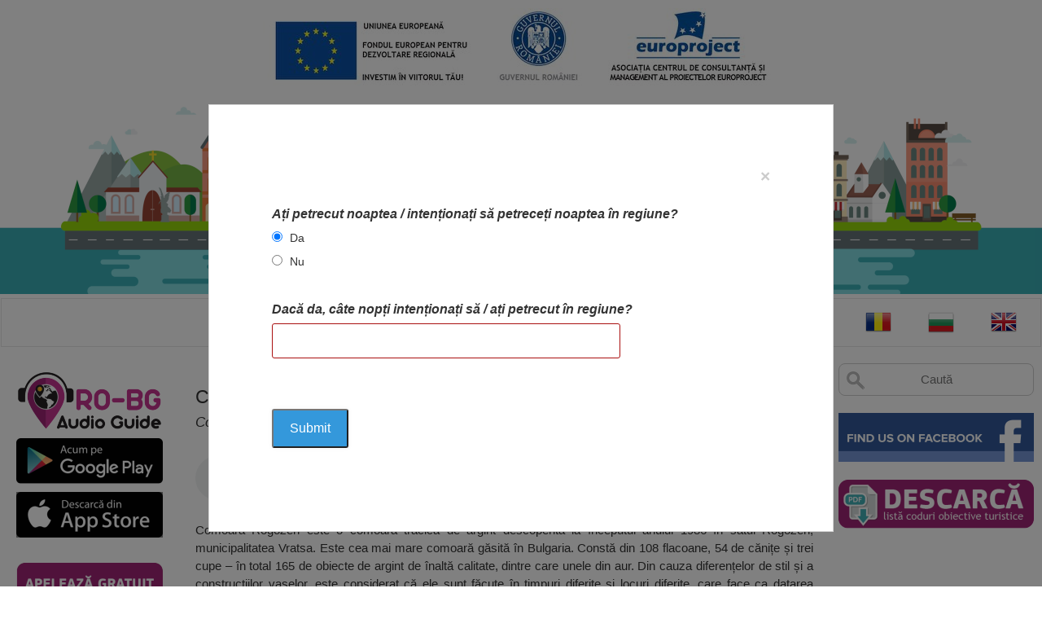

--- FILE ---
content_type: text/html; charset=UTF-8
request_url: https://audiotravelguide.ro/comoara-rogozen-vrata/
body_size: 11298
content:
<!DOCTYPE html><html
lang="ro-RO" xml:lang="ro-RO" prefix="og: http://ogp.me/ns#" xmlns="http://www.w3.org/1999/xhtml"><head><link
rel="stylesheet" type="text/css" href="https://audiotravelguide.ro/wp-content/cache/minify/3a5e7.css" media="all" /><meta
http-equiv="content-type" content="text/html; charset=UTF-8"><meta
http-equiv="X-UA-Compatible" content="IE=edge"><meta
name="viewport" content="width=device-width, initial-scale=1.0"><meta
name="keywords" content="travel, Audio Travel Guide, AudioTravelGuide, TravelGuide, travel2, CBC" /><meta
name="msvalidate.01" content="9588C6E0A22DC14163EDA296EE02F98B" /><link
rel="profile" href="https://gmpg.org/xfn/11" /><link
rel="pingback" href="https://audiotravelguide.ro/xmlrpc.php" /><title>Comoara Rogozen, Vrața &raquo; Ghid Turistic Audio</title><link
rel="canonical" href="https://audiotravelguide.ro/comoara-rogozen-vrata/" /><meta
property="og:locale" content="ro_RO" /><meta
property="og:locale:alternate" content="bg_BG" /><meta
property="og:locale:alternate" content="en_US" /><meta
property="og:type" content="article" /><meta
property="og:title" content="Comoara Rogozen, Vrața &raquo; Ghid Turistic Audio" /><meta
property="og:description" content="Comoara Rogozen este o comoară tracică de argint descoperită la începutul anului 1986 în satul Rogozen, municipalitatea Vratsa. Este cea mai mare comoară găsită în Bulgaria. Constă din 108 flacoane, 54 de cănițe și trei cupe – în total 165 de obiecte de argint de înaltă calitate, dintre care unele din aur. Din cauza diferențelor &hellip;" /><meta
property="og:url" content="https://audiotravelguide.ro/comoara-rogozen-vrata/" /><meta
property="og:site_name" content="Ghid Turistic Audio" /><meta
property="article:publisher" content="https://www.facebook.com/audiotravelguide" /><meta
property="article:section" content="Vrața" /><meta
property="article:published_time" content="2017-07-01T10:05:08+02:00" /><meta
property="og:image" content="https://audiotravelguide.ro/wp-content/uploads/2716_feat.jpg" /><meta
property="og:image:secure_url" content="https://audiotravelguide.ro/wp-content/uploads/2716_feat.jpg" /><meta
property="og:image:width" content="284" /><meta
property="og:image:height" content="210" /><meta
name="twitter:card" content="summary_large_image" /><meta
name="twitter:description" content="Comoara Rogozen este o comoară tracică de argint descoperită la începutul anului 1986 în satul Rogozen, municipalitatea Vratsa. Este cea mai mare comoară găsită în Bulgaria. Constă din 108 flacoane, 54 de cănițe și trei cupe – în total 165 de obiecte de argint de înaltă calitate, dintre care unele din aur. Din cauza diferențelor [&hellip;]" /><meta
name="twitter:title" content="Comoara Rogozen, Vrața &raquo; Ghid Turistic Audio" /><meta
name="twitter:image" content="https://audiotravelguide.ro/wp-content/uploads/2716_feat.jpg" /> <script type='application/ld+json'>{"@context":"http:\/\/schema.org","@type":"WebSite","@id":"#website","url":"https:\/\/audiotravelguide.ro\/","name":"Audio Travel Guide - Ghid Turistic Audio \u00bb audiotravelguide.ro","potentialAction":{"@type":"SearchAction","target":"https:\/\/audiotravelguide.ro\/?s={search_term_string}","query-input":"required name=search_term_string"}}</script> <script type='application/ld+json'>{"@context":"http:\/\/schema.org","@type":"Organization","url":"https:\/\/audiotravelguide.ro\/comoara-rogozen-vrata\/","sameAs":["https:\/\/www.facebook.com\/audiotravelguide"],"@id":"#organization","name":"Audio Travel Guide - Ghid Turistic Audio \u00bb audiotravelguide.ro","logo":"https:\/\/audiotravelguide.ro\/wp-content\/uploads\/sigla_square.png"}</script> <link
rel='dns-prefetch' href='//s.w.org' /><link
rel='https://api.w.org/' href='https://audiotravelguide.ro/wp-json/' /><link
rel="EditURI" type="application/rsd+xml" title="RSD" href="https://audiotravelguide.ro/xmlrpc.php?rsd" /><link
rel="wlwmanifest" type="application/wlwmanifest+xml" href="https://audiotravelguide.ro/wp-includes/wlwmanifest.xml" /><meta
name="generator" content="WordPress 4.7.29" /><link
rel='shortlink' href='https://audiotravelguide.ro/?p=5552' /><link
rel="alternate" type="application/json+oembed" href="https://audiotravelguide.ro/wp-json/oembed/1.0/embed?url=https%3A%2F%2Faudiotravelguide.ro%2Fcomoara-rogozen-vrata%2F" /><link
rel="alternate" type="text/xml+oembed" href="https://audiotravelguide.ro/wp-json/oembed/1.0/embed?url=https%3A%2F%2Faudiotravelguide.ro%2Fcomoara-rogozen-vrata%2F&#038;format=xml" /><meta
property="og:title" content="Comoara Rogozen, Vrața"/><meta
property="og:site_name" content="Ghid Turistic Audio"/><meta
property="og:image" content="https://audiotravelguide.ro/wp-content/uploads/2716_feat.jpg"/> <script type="application/ld+json">{"@context":"http:\/\/schema.org\/","@type":"BlogPosting","mainEntityOfPage":{"@type":"WebPage","@id":"https:\/\/audiotravelguide.ro\/comoara-rogozen-vrata\/"},"url":"https:\/\/audiotravelguide.ro\/comoara-rogozen-vrata\/","headline":"Comoara Rogozen, Vrața","datePublished":"2017-07-01T10:05:08+00:00","dateModified":"2017-07-01T10:05:08+00:00","publisher":{"@type":"Organization","@id":"https:\/\/audiotravelguide.ro\/#organization","name":"Audio Travel Guide","logo":{"@type":"ImageObject","url":"","width":600,"height":60}},"image":{"@type":"ImageObject","url":"https:\/\/audiotravelguide.ro\/wp-content\/uploads\/2716_feat.jpg","width":696,"height":210},"articleSection":"Vrața","description":"Comoara Rogozen este o comoară tracică de argint descoperită la începutul anului 1986 în satul Rogozen, municipalitatea Vratsa. Este cea mai mare comoară găsită în Bulgaria. Constă din 108 flacoane, 54 de cănițe și trei cupe – în total 165 de obiecte de argint de înaltă calitate, dintre care","author":{"@type":"Person","name":"admin","url":"https:\/\/audiotravelguide.ro\/author\/admin\/"}}</script> <link
rel="alternate" href="https://audiotravelguide.ro/comoara-rogozen-vrata/" hreflang="ro" /><link
rel="alternate" href="https://audiotravelguide.ro/bg/%d1%80%d0%be%d0%b3%d0%be%d0%b7%d0%b5%d0%bd%d1%81%d0%ba%d0%be%d1%82%d0%be-%d1%81%d1%8a%d0%ba%d1%80%d0%be%d0%b2%d0%b8%d1%89%d0%b5-%d0%b2%d1%80%d0%b0%d1%86%d0%b0/" hreflang="bg" /><link
rel="alternate" href="https://audiotravelguide.ro/en/the-rogozen-treasure-vratsa/" hreflang="en" /> <script type="application/ld+json">{"@context":"http://schema.org","@type":"BreadcrumbList","itemListElement":[{"@type":"ListItem","position":1,"item":{"@id":"https://audiotravelguide.ro","name":"Home"}},{"@type":"ListItem","position":2,"item":{"@id":"https://audiotravelguide.ro/comoara-rogozen-vrata/","name":"Comoara Rogozen, Vra\u021ba","image":"https://audiotravelguide.ro/wp-content/uploads/2716_feat.jpg"}}]}</script> <style>h2{font-size:22.5px}</style> <script type="text/javascript" src="https://audiotravelguide.ro/wp-content/cache/minify/1b2de.js"></script> </head><body
style="padding:10px 0px;" onresize="resizeMap()" onload="resizeMap()"><div
id="rrside"></div><div
style="text-align:center;display:none;background-color:#DDDDDD;color:#000000;font-size:14px">Serviciul AudioTravelGuide poate fi accesat GRATUIT, fara suprataxa, de pe orice telefon sunand la +40. Costul este cel al unui apel normal catre o retea fixa!</div><div
style="text-align:center;padding-bottom:10px;" class="sigtop">
<img
style="height:95px;" src="https://audiotravelguide.ro/wp-content/themes/lingulo/hsig_ro.jpg" alt="Sig Top"></div><div><div
style="text-align:center;position:relative;">
<a
href="https://audiotravelguide.ro/">
<img
style="width:100%;" class="banner_big" src="https://audiotravelguide.ro/wp-content/themes/lingulo/banner_med_ro.png" alt="Banner">
<img
style="width:100%;" class="banner_wide" src="https://audiotravelguide.ro/wp-content/themes/lingulo/banner_med_ro.png" alt="Banner">
</a></div></div>
<nav
class="mainmenu"><ul
id="css3menu4" class="css3menu4 mmenu"><li
class="menu-item menu-item-type-post_type menu-item-object-page menu-item-home menu-item-128 topmenu"><a
href="https://audiotravelguide.ro/">Acasa</a></li><li
class="menu-item menu-item-type-post_type menu-item-object-page menu-item-366 topmenu"><a
href="https://audiotravelguide.ro/harta-obiectivelor/">Harta Obiectivelor</a></li><li
class="menu-item menu-item-type-taxonomy menu-item-object-category current-post-ancestor menu-item-has-children menu-item-76 bold toproot topmenu"><a
href="https://audiotravelguide.ro/obiective/">Obiective</a><div
class="submenu" style="min-width:180px;"><div
class="column" style="width:100%"><ul><li
class="menu-item menu-item-type-custom menu-item-object-custom menu-item-has-children menu-item-372 bold subroot"><a>România</a><div
class="submenu" style="min-width:180px;"><div
class="column" style="width:100%"><ul><li
class="menu-item menu-item-type-taxonomy menu-item-object-category menu-item-278"><a
href="https://audiotravelguide.ro/obiective/mehedinti/">Mehedinți</a></li><li
class="menu-item menu-item-type-taxonomy menu-item-object-category menu-item-276"><a
href="https://audiotravelguide.ro/obiective/dolj/">Dolj</a></li><li
class="menu-item menu-item-type-taxonomy menu-item-object-category menu-item-280"><a
href="https://audiotravelguide.ro/obiective/olt/">Olt</a></li><li
class="menu-item menu-item-type-taxonomy menu-item-object-category menu-item-285"><a
href="https://audiotravelguide.ro/obiective/teleorman/">Teleorman</a></li><li
class="menu-item menu-item-type-taxonomy menu-item-object-category menu-item-277"><a
href="https://audiotravelguide.ro/obiective/giurgiu/">Giurgiu</a></li><li
class="menu-item menu-item-type-taxonomy menu-item-object-category menu-item-273"><a
href="https://audiotravelguide.ro/obiective/calarasi/">Călărași</a></li><li
class="menu-item menu-item-type-taxonomy menu-item-object-category menu-item-274"><a
href="https://audiotravelguide.ro/obiective/constanta/">Constanța</a></li></ul></div></div></li><li
class="menu-item menu-item-type-custom menu-item-object-custom menu-item-has-children menu-item-373 bold subroot"><a>Bulgaria</a><div
class="submenu" style="min-width:180px;"><div
class="column" style="width:100%"><ul><li
class="menu-item menu-item-type-taxonomy menu-item-object-category menu-item-287"><a
href="https://audiotravelguide.ro/obiective/vidin/">Vidin</a></li><li
class="menu-item menu-item-type-taxonomy menu-item-object-category menu-item-279"><a
href="https://audiotravelguide.ro/obiective/montana/">Montana</a></li><li
class="menu-item menu-item-type-taxonomy menu-item-object-category current-post-ancestor current-menu-parent current-custom-parent menu-item-288"><a
href="https://audiotravelguide.ro/obiective/vrata/">Vrața</a></li><li
class="menu-item menu-item-type-taxonomy menu-item-object-category menu-item-281"><a
href="https://audiotravelguide.ro/obiective/plevna/">Plevna</a></li><li
class="menu-item menu-item-type-taxonomy menu-item-object-category menu-item-286"><a
href="https://audiotravelguide.ro/obiective/veliko-tarnovo/">Veliko Tărnovo</a></li><li
class="menu-item menu-item-type-taxonomy menu-item-object-category menu-item-283"><a
href="https://audiotravelguide.ro/obiective/ruse/">Ruse</a></li><li
class="menu-item menu-item-type-taxonomy menu-item-object-category menu-item-284"><a
href="https://audiotravelguide.ro/obiective/silistra/">Silistra</a></li><li
class="menu-item menu-item-type-taxonomy menu-item-object-category menu-item-275"><a
href="https://audiotravelguide.ro/obiective/dobrici/">Dobrici</a></li></ul></div></div></li></ul></div></div></li><li
class="menu-item menu-item-type-taxonomy menu-item-object-category menu-item-6786 topmenu"><a
href="https://audiotravelguide.ro/blog/">Blog</a></li><li
class="menu-item menu-item-type-post_type menu-item-object-page menu-item-270 topmenu"><a
href="https://audiotravelguide.ro/contact/">Contact</a></li></ul><div
class="" style="display:inline-block;float:right;"><ul
id="css3menu4_2" class="css3menu4 lmenu"><li
class="lang-item lang-item-11 lang-item-ro lang-item-first current-lang ">
<a
lang="ro-RO" hreflang="ro-RO" href="https://audiotravelguide.ro/comoara-rogozen-vrata/">
<img
src="https://audiotravelguide.ro/wp-content/themes/lingulo/ro-RO.png" width="32" title="Română (ro-RO)" alt="Română">
</a></li><li
class="lang-item lang-item-16 lang-item-bg ">
<a
lang="bg-BG" hreflang="bg-BG" href="https://audiotravelguide.ro/bg/%d1%80%d0%be%d0%b3%d0%be%d0%b7%d0%b5%d0%bd%d1%81%d0%ba%d0%be%d1%82%d0%be-%d1%81%d1%8a%d0%ba%d1%80%d0%be%d0%b2%d0%b8%d1%89%d0%b5-%d0%b2%d1%80%d0%b0%d1%86%d0%b0/">
<img
src="https://audiotravelguide.ro/wp-content/themes/lingulo/bg-BG.png" width="32" title="български (bg-BG)" alt="български">
</a></li><li
class="lang-item lang-item-20 lang-item-en ">
<a
lang="en-US" hreflang="en-US" href="https://audiotravelguide.ro/en/the-rogozen-treasure-vratsa/">
<img
src="https://audiotravelguide.ro/wp-content/themes/lingulo/en-US.png" width="32" title="English (en-US)" alt="English">
</a></li></ul></div>
</nav><div
class="w3-row" >
<button
onclick="$('#lside').toggleClass('leftowr')" class="lbutton">Show/Hide Left Side</button>
<button
onclick="$('#rside').toggleClass('rightowr')" class="rbutton">Show/Hide Right Side</button><div
class="leftside" id="lside" style="/*max-width: 200px;*/padding-bottom:20px;"><div
class="textwidget">
<a
href="http://audiotravelguide.eu/europroject-ro.html" target="_blank"><img
width="180" style="margin-bottom:10px;" src="https://audiotravelguide.ro/wp-content/themes/lingulo/RO_BG_AudioGuideApp.png" alt="ROBG Audio Travel Guide App"></a><br>
<a
href="https://play.google.com/store/apps/details?id=com.guide.travel.audio.audiotravelguide" target="_blank"><img
width="180" style="margin-bottom:10px;" src="https://audiotravelguide.ro/wp-content/themes/lingulo/googleplay_ro.png" alt="Google Play Store"></a><br>
<a
href="https://itunes.apple.com/WebObjects/MZStore.woa/wa/viewSoftware?id=1255225894&mt=8" target="_blank"><img
width="180" style="margin-bottom:10px;" src="https://audiotravelguide.ro/wp-content/themes/lingulo/appstore_ro.png" alt="App Store"></a><br>
<br>
<a
href="tel:19000"><img
onclick="/*this.src=this.src.replace('tarif.png', 'tarif2_.png').replace('tarif2_1.png', 'tarif.png').replace('tarif2.png', 'tarif2_1.png').replace('tarif2_.png', 'tarif2.png');/**/" width="180" src="https://audiotravelguide.ro/wp-content/themes/lingulo/19000_ro.png" alt="19000"></a><br><br> <script>function fqtog(x){fqels=document.getElementsByClassName('faq');fqels[x].style.display=fqels[x].style.display=='none'?'inline':'none';}</script> <p><a
href="javascript:fqtog(0);"><img
width="180" height="50" src="https://audiotravelguide.ro/wp-content/themes/lingulo/info_ro.png" alt="INFO"></a><br>
<span
class="faq" style="display:none;">
Serviciul <strong>Audio Travel Guide</strong> este disponibil <strong>GRATUIT</strong> printr-un simplu apel la numărul de telefon 19000 sau +35 982 518860:<br> 1. Apelați 19000.<br> 2. Tastați codul obiectivului.<br> 3. Ascultați audioghidul.<br>   AudioTravelGuide vă pune la dispoziție descrierea a peste 1500 de obiective turistice din România şi din Bulgaria.<br>   AudioTravelGuide este disponibil 24 de ore din 24, fără a fi necesar să vă aflați în locația al cărei ghid doriți să îl ascultați.<br>					</span></p><div
class="widget-pad" style="float:left;"><h3 class="widget-title">OBIECTIVE PE JUDETE</h3><div
class="cat_menu"><ul
id="menu-obiective-pe-judete" class="menu" style="font-size:12px;list-style-type: none;"><li
class="cat-item cat-item-74"><a
href="https://audiotravelguide.ro/obiective/mehedinti/" >Mehedinți</a> (98)</li><li
class="cat-item cat-item-76"><a
href="https://audiotravelguide.ro/obiective/dolj/" >Dolj</a> (129)</li><li
class="cat-item cat-item-78"><a
href="https://audiotravelguide.ro/obiective/olt/" >Olt</a> (153)</li><li
class="cat-item cat-item-80"><a
href="https://audiotravelguide.ro/obiective/teleorman/" >Teleorman</a> (55)</li><li
class="cat-item cat-item-82"><a
href="https://audiotravelguide.ro/obiective/giurgiu/" >Giurgiu</a> (67)</li><li
class="cat-item cat-item-84"><a
href="https://audiotravelguide.ro/obiective/calarasi/" >Călărași</a> (48)</li><li
class="cat-item cat-item-86"><a
href="https://audiotravelguide.ro/obiective/constanta/" >Constanța</a> (170)</li><li
class="cat-item cat-item-90"><a
href="https://audiotravelguide.ro/obiective/vidin/" >Vidin</a> (104)</li><li
class="cat-item cat-item-92"><a
href="https://audiotravelguide.ro/obiective/montana/" >Montana</a> (108)</li><li
class="cat-item cat-item-94"><a
href="https://audiotravelguide.ro/obiective/vrata/" >Vrața</a> (101)</li><li
class="cat-item cat-item-96"><a
href="https://audiotravelguide.ro/obiective/plevna/" >Plevna</a> (87)</li><li
class="cat-item cat-item-98"><a
href="https://audiotravelguide.ro/obiective/veliko-tarnovo/" >Veliko Tărnovo</a> (116)</li><li
class="cat-item cat-item-100"><a
href="https://audiotravelguide.ro/obiective/ruse/" >Ruse</a> (102)</li><li
class="cat-item cat-item-104"><a
href="https://audiotravelguide.ro/obiective/silistra/" >Silistra</a> (81)</li><li
class="cat-item cat-item-106"><a
href="https://audiotravelguide.ro/obiective/dobrici/" >Dobrici</a> (96)</li></ul></div></div></div></div><div
class="centerside" id="cside" style="/*min-width:500px;*//*width:60%;*//*padding-left:0px;*/">
<section
id="text_columns"><div
style="clear:both;"></div><div
class="w3-container" style="/*font: 15.4px Georgia, 'Times New Roman', Times, serif;*/"><div
style="clear:both;margin-bottom:20px;"></div>
<span
class="w3-right w3-opacity"><small> </small></span><div
style="clear:both;"></div>										<a
style="font-weight:bold;/*text-transform:uppercase;*/" href="https://audiotravelguide.ro/comoara-rogozen-vrata/" rel="bookmark" title="Permanent Link to Comoara Rogozen, Vrața"><h2>Comoara Rogozen, Vrața<span
style="display:block;font-style:italic; font-weight: normal; font-size: 17px; padding-top: 10px;">Cod 2716</span></h2>
</a><br><div
style="text-align:justify;"> <script>$(".cat-item-94").addClass("current-cat");</script> <audio
controls preload="none" style="width:100%;">
<source
src="https://ccmp.zapto.org/audio/ro/2716.wav" type="audio/wav">
Your browser does not support the audio tag.
</audio><div
class="thecontent"><div
class="fcbkbttn_buttons_block" id="fcbkbttn_right"><div
class="fcbkbttn_like "><div
class="fb-like fb-like-button_count" data-href="https://audiotravelguide.ro/comoara-rogozen-vrata/" data-colorscheme="light" data-layout="button_count" data-action="like"  data-size="small"></div></div><div
class="fb-share-button  " data-href="https://audiotravelguide.ro/comoara-rogozen-vrata/" data-type="button" data-size="small"></div></div><p>Comoara Rogozen este o comoară tracică de argint descoperită la începutul anului 1986 în satul Rogozen, municipalitatea Vratsa. Este cea mai mare comoară găsită în Bulgaria. Constă din 108 flacoane, 54 de cănițe și trei cupe – în total 165 de obiecte de argint de înaltă calitate, dintre care unele din aur. Din cauza diferențelor de stil și a construcțiilor vaselor, este considerat că ele sunt făcute în timpuri diferite și locuri diferite, care face ca datarea comorii să fie destul de vastă: de la sfârșitul secolului 6 până la mijlocul secolului 4 î.c.<br
/>
Satul Rogozen este situat la 43 de kilometri nord de Vratsa în mijlocul câmpiei Dunării între râurile Ogosta și Iskar. Comoara a fost găsită în centrul satului pe lot vacant, utilizat de mai mulți ani ca o grădină de legume.<br
/>
Descoperirea a fost accidentală. În 1985, Ivan Dimitrov, în timp ce săpa șanțul pentru instalații sanitare cu minitractorul său, a găsit într-o groapă un morman frumos de argint îngropat doar la 50 cm adâncime. În această grămadă se constată că există 42 de carafe, 22 flacoane și o cupă, care au fost transmise colaboratorilor muzeului din orașul Vrața.<br
/>
Studiul site-ului a convins arheologii că comoara a fost îngropată în circumstanțe extraordinare și a fost, probabil, împărțită în mai multe grupuri. După o altă căutare s-a deschis o a doua groapă unde s-au găsit 100 de vase de argint îngropate la 40 cm adâncime. Am avut 86 de flacoane, 12 ulcioare și două pahare. Astfel încât numărul total de obiecte din Rogozen a ajuns la 165 de vase de argint de 54 de ulcioare, 3 cești și 108 flacoane.<br
/>
Se poate presupune că aceste obiecte erau deținute de clanul conducător local și au fost colectate de-a lungul multor ani &#8211; secolul V înaintea erei noastre în anii 40 ai secolului al IV. În unele dintre vasele sunt gravate și diverse inscripții care ne învață numele conducătorilor trace și numele argintarilor care au făcut vasele.<br
/>
Decorarea articolelor găsite descrie mai multe scene din religia mitologia tracică și greaca veche, o dovadă a relației puternice și a schimburilor culturale între vechii greci și triburile tracice.<br
/>
Comoara a fost găsită în două părți. Prima parte, care este formată din 65 de articole a fost descoperită accidental în toamna anului 1985 de către Ivan Dimitrov în curtea casei sale. Timp de 3-4 luni, Ivan nu a raportat bogățiile găsite de frică la gândul că curtea lui va fi excavate de arheologi și culturile vor fi distruse. Dar, la începutul lunii ianuarie 1986, a dus obiectele primarului de atunci Boris Dramkin din satul Rogozen. Primarul înțelege că acest lucru este într-adevăr o descoperire foarte valoroasă și a raportat imediat comoara găsită către Muzeul de Istorie Regional &#8211; Vrața. Arheologii Bogdan Nikolov, Mashov și Plamen Ivanov reacționează imediat și în aceeași curte de 4 metri distanta de la primul buchet au descoperi alte 100 de articole. Comoara din Rogozen a fost declarată descoperirea secolului.</p></div><br><img
width="284" height="210" src="https://audiotravelguide.ro/wp-content/uploads/2716_feat.jpg" class="attachment-large size-large wp-post-image" alt="" style="width:100%;height:auto;margin-bottom:20px;" /><br><div
id='gallery-1' class='gallery galleryid-5552 gallery-columns-4 gallery-size-thumbnail gallery1'><script type="text/javascript">jQuery(document).ready(function(){jQuery(".gallery1 a").attr("rel","gallery1");jQuery('a[rel="gallery1"]').colorbox({maxWidth:"95%",maxHeight:"95%",title:function(){return jQuery(this).children().attr("alt");}});});</script> <div
class="gallery-item"><div
class="gallery-icon">
<a
href="https://audiotravelguide.ro/wp-content/uploads/2716_feat.jpg" title="" rel="gallery1"><img
src="https://audiotravelguide.ro/wp-content/uploads/2716_feat-150x150.jpg" width="150" height="150" alt="" /></a></div></div>
<br
style='clear: both' /></div><div
id="fs1" style="position:fixed;padding:10% 20%;width:100%;height:100%;z-index:1000;left:0px;top:0px;background-color:rgba(2,2,2,0.5);"><div
style="background-color:rgba(255,255,255,1);border: 1px solid rgba(179, 179, 179, 0.56);padding:10%;"><div
style="" onclick="$('#fs1')[0].style.display='none';">
<button
type="button" class="close" aria-label="Close">
<span
aria-hidden="true">&times;</span>								</button></div><script>if(window.qmn_quiz_data===undefined){window.qmn_quiz_data=new Object();}</script><div
class='qmn_quiz_container mlw_qmn_quiz'><form
name='quizForm1' id='quizForm1' method='post' class='qmn_quiz_form mlw_quiz_form' novalidate ><div
id='mlw_error_message' class='qmn_error_message_section'></div><span
id='mlw_top_of_quiz'></span><div
class='quiz_section  quiz_begin slide1'><div
class='mlw_qmn_message_before'></div></div><div
class='quiz_section question-section-id-1 slide2'><span
class='mlw_qmn_question'><em>Did you spend the night/ are you planning to spend the night in the region?</em></span><div
class='qmn_radio_answers mlwRequiredRadio'><div
class='qmn_mc_answer_wrap' id='question1-Yes'><input
type='radio' class='qmn_quiz_radio' name='question1' id='question1_1' value='Yes' /> <label
for='question1_1'>Yes</label></div><div
class='qmn_mc_answer_wrap' id='question1-No'><input
type='radio' class='qmn_quiz_radio' name='question1' id='question1_2' value='No' /> <label
for='question1_2'>No</label></div><input
type='radio' style='display: none;' name='question1' id='question1_none' checked='checked' value='No Answer Provided' /></div></div><div
class='quiz_section question-section-id-2 slide3'><span
class='mlw_qmn_question'><em>If yes, how many nights do you intend to/have spend in the region?</em></span><input
type='number' class='mlw_answer_number mlwRequiredNumber' name='question2' /></div><div
class='quiz_section question-section-id-5 slide4'><span
class='mlw_qmn_question'>Post ID</span><input
type='text' class='mlw_answer_open_text mlwRequiredText' name='question5' /></div><div
class='quiz_section question-section-id-6 slide5'><span
class='mlw_qmn_question'>Post Name</span><input
type='text' class='mlw_answer_open_text mlwRequiredText' name='question6' /></div><div
class='quiz_section question-section-id-7 slide6'><span
class='mlw_qmn_question'>Post URL</span><input
type='text' class='mlw_answer_open_text mlwRequiredText' name='question7' /></div><input
type='hidden' name='qmn_question_list' value='1Q2Q5Q6Q7Q' /><br
/><div
class='quiz_section slide7 quiz_end'><input
type='submit' class='qsm-btn qsm-submit-btn qmn_btn' value='Submit' /></div><div
id='mlw_error_message_bottom' class='qmn_error_message_section'></div><input
type='hidden' name='total_questions' id='total_questions' value='5'/><input
type='hidden' name='timer' id='timer' value='0'/><input
type='hidden' class='qmn_quiz_id' name='qmn_quiz_id' id='qmn_quiz_id' value='1'/><input
type='hidden' name='complete_quiz' value='confirmation' /></form></div><script>/*<![CDATA[*/window.qmn_quiz_data["1"]={"quiz_id":"1","quiz_name":"Number of tourists overnights in the CBC region","disable_answer":0,"ajax_show_correct":0,"question_list":{"1":{"question_id":"1","quiz_id":"1","question_name":"&lt;em&gt;Did you spend the night\/ are you planning to spend the night in the region?&lt;\/em&gt;","answer_array":"a:2:{i:0;a:3:{i:0;s:3:\"Yes\";i:1;d:0;i:2;i:0;}i:1;a:3:{i:0;s:2:\"No\";i:1;d:0;i:2;i:0;}}","answer_one":"","answer_one_points":"0","answer_two":"","answer_two_points":"0","answer_three":"","answer_three_points":"0","answer_four":"","answer_four_points":"0","answer_five":"","answer_five_points":"0","answer_six":"","answer_six_points":"0","correct_answer":"0","question_answer_info":"","comments":"1","hints":"","question_order":"1","question_type":"0","question_type_new":"0","question_settings":"a:1:{s:8:\"required\";i:0;}","category":"","deleted":"0","answers":[["Yes",0,0],["No",0,0]]},"2":{"question_id":"2","quiz_id":"1","question_name":"&lt;em&gt;If yes, how many nights do you intend to\/have spend in the region?&lt;\/em&gt;","answer_array":"a:14:{i:0;a:3:{i:0;s:1:\"1\";i:1;d:0;i:2;i:1;}i:1;a:3:{i:0;s:1:\"2\";i:1;d:0;i:2;i:1;}i:2;a:3:{i:0;s:1:\"3\";i:1;d:0;i:2;i:1;}i:3;a:3:{i:0;s:1:\"4\";i:1;d:0;i:2;i:1;}i:4;a:3:{i:0;s:1:\"5\";i:1;d:0;i:2;i:1;}i:5;a:3:{i:0;s:1:\"6\";i:1;d:0;i:2;i:1;}i:6;a:3:{i:0;s:1:\"7\";i:1;d:0;i:2;i:1;}i:7;a:3:{i:0;s:1:\"8\";i:1;d:0;i:2;i:1;}i:8;a:3:{i:0;s:1:\"9\";i:1;d:0;i:2;i:1;}i:9;a:3:{i:0;s:2:\"10\";i:1;d:0;i:2;i:1;}i:10;a:3:{i:0;s:2:\"11\";i:1;d:0;i:2;i:1;}i:11;a:3:{i:0;s:2:\"12\";i:1;d:0;i:2;i:1;}i:12;a:3:{i:0;s:2:\"13\";i:1;d:0;i:2;i:1;}i:13;a:3:{i:0;s:2:\"14\";i:1;d:0;i:2;i:1;}}","answer_one":"","answer_one_points":"0","answer_two":"","answer_two_points":"0","answer_three":"","answer_three_points":"0","answer_four":"","answer_four_points":"0","answer_five":"","answer_five_points":"0","answer_six":"","answer_six_points":"0","correct_answer":"0","question_answer_info":"14","comments":"1","hints":"","question_order":"2","question_type":"0","question_type_new":"7","question_settings":"a:1:{s:8:\"required\";i:0;}","category":"","deleted":"0","answers":[["1",0,1],["2",0,1],["3",0,1],["4",0,1],["5",0,1],["6",0,1],["7",0,1],["8",0,1],["9",0,1],["10",0,1],["11",0,1],["12",0,1],["13",0,1],["14",0,1]]},"5":{"question_id":"5","quiz_id":"1","question_name":"Post ID","answer_array":"a:0:{}","answer_one":"","answer_one_points":"0","answer_two":"","answer_two_points":"0","answer_three":"","answer_three_points":"0","answer_four":"","answer_four_points":"0","answer_five":"","answer_five_points":"0","answer_six":"","answer_six_points":"0","correct_answer":"0","question_answer_info":"","comments":"1","hints":"","question_order":"3","question_type":"0","question_type_new":"3","question_settings":"a:1:{s:8:\"required\";i:0;}","category":"","deleted":"0","answers":[]},"6":{"question_id":"6","quiz_id":"1","question_name":"Post Name","answer_array":"a:0:{}","answer_one":"","answer_one_points":"0","answer_two":"","answer_two_points":"0","answer_three":"","answer_three_points":"0","answer_four":"","answer_four_points":"0","answer_five":"","answer_five_points":"0","answer_six":"","answer_six_points":"0","correct_answer":"0","question_answer_info":"","comments":"1","hints":"","question_order":"4","question_type":"0","question_type_new":"3","question_settings":"a:1:{s:8:\"required\";i:0;}","category":"","deleted":"0","answers":[]},"7":{"question_id":"7","quiz_id":"1","question_name":"Post URL","answer_array":"a:0:{}","answer_one":"","answer_one_points":"0","answer_two":"","answer_two_points":"0","answer_three":"","answer_three_points":"0","answer_four":"","answer_four_points":"0","answer_five":"","answer_five_points":"0","answer_six":"","answer_six_points":"0","correct_answer":"0","question_answer_info":"","comments":"1","hints":"","question_order":"5","question_type":"0","question_type_new":"3","question_settings":"a:1:{s:8:\"required\";i:0;}","category":"","deleted":"0","answers":[]}},"error_messages":{"email":"Not a valid e-mail address!","number":"This field must be a number!","incorrect":"The entered text is not correct!","empty":"Please complete all required fields!"},"first_page":true}/*]]>*/</script></div></div><script>$('.mlw_qmn_question').eq(0).children()[0].innerHTML="Ați petrecut noaptea / intenționați să petreceți noaptea în regiune?";$('.mlw_qmn_question').eq(1).children()[0].innerHTML="Dacă da, câte nopți intenționați să / ați petrecut în regiune?";$("label[for='question1_1']").get(0).innerHTML="Da";$("label[for='question1_2']").get(0).innerHTML="Nu";$('.question-section-id-5')[0].style.display='none';$('.question-section-id-6')[0].style.display='none';$('.question-section-id-7')[0].style.display='none';$('input[name=question2]')[0].style.borderColor='#AA1010';$('input[name=question5]')[0].value=5552;$('input[name=question6]')[0].value='2716. Comoara Rogozen, Vrața';$('input[name=question7]')[0].value='https://audiotravelguide.ro/comoara-rogozen-vrata/';$('.mlw_qmn_message_before')[0].style.display='none';$('#question1_1').click();$('#question1_1').click(function(){if($(this).is(':checked')){$('.question-section-id-2')[0].style.display='block';}});$('#question1_2').click(function(){if($(this).is(':checked')){$('input[name=question2]')[0].value=01;$('.question-section-id-2')[0].style.display='none';}});</script><script>if($('.qmn_quiz_container').length===0){$('#fs1')[0].style.display='none';}else
ti1=setInterval(function(){if($('.qmn_quiz_container').length===0||$('.qmn_results_page').length>0){$('#fs1')[0].style.display='none';clearInterval(ti1);var d=new Date();d.setDate(d.getDate()+10);var expires="expires="+d.toUTCString();document.cookie="5552"+"=1;"+expires+";path=/";}},1000);</script><p
class="postmetadata">Posted in <a
href="https://audiotravelguide.ro/obiective/vrata/" rel="category tag">Vrața</a></p></div></div><div
style="clear:both;"></div>			</section></div><div
class="rightside" id="rside" style="/*max-width: 280px;*//*width:20%;*//*padding:0;*/"><div
id="primary-sidebar" class="primary-sidebar widget-area" role="complementary" style="font-size:12px;list-style-type: none;"><div><form
role="search" method="get" id="searchform" class="searchform" action="https://audiotravelguide.ro/"><div>
<label
class="screen-reader-text" for="s">Caută după:</label>
<input
type="text" value="" name="s" id="s" />
<input
type="submit" id="searchsubmit" value="Caută" /></div></form></div><div><div
class="textwidget"><br><a
href="https://www.facebook.com/audiotravelguide" rel="me" target="_blank"><img
src="https://audiotravelguide.ro/wp-content/uploads/find-facebook1.png" alt="AudioTravelGuide.ro Facebook" width="240" height="60"></a></div></div></div> <script>$('#s').addClass('search w3-input w3-border w3-round-large');document.getElementById("s").placeholder='Caută';</script> <br>
<a
href="https://audiotravelguide.ro/wp-content/uploads/Brosura%20Mail.pdf" target="_blank">
<img
style="/*float:left*/;width: 240px;margin: 0px 0px 10px 0px;" src="https://audiotravelguide.ro/wp-content/themes/lingulo/descarca_lista_ro.png" alt="codelist">
</a><br>
<iframe
src="https://www.facebook.com/plugins/page.php?href=https%3A%2F%2Fwww.facebook.com%2Fedslatina&tabs=&width=240&height=70&small_header=true&adapt_container_width=true&hide_cover=false&show_facepile=false&appId" width="240" height="70" style="border:none;overflow:hidden;background-color:transparent;" ></iframe>
<br><br>
<a
target="_blank" href="http://www.booked.net/weather/bucharest-18294"><img
src="https://w.bookcdn.com/weather/picture/3_18294_1_1_137AE9_250_ffffff_333333_08488D_1_ffffff_333333_0_6.png?scode=2&domid=w209&anc_id=43313"  alt="booked.net"/><br></a>
<br>
<iframe
width="240" height="135" src="https://www.youtube.com/embed/gR03HwyPoD8" style="border:none;overflow:hidden;background-color:transparent;"></iframe>
<br><br></div></div><div
class="w3-row" style="clear:both;"><div
id="basic-container"><div
class="basic-layout lptw-columns-4 layout-dark" style="padding-right: 10px; padding-bottom: 10px; ">
<header>
<a
class="overlay overlay-dark lptw-post-thumbnail-link" href="https://audiotravelguide.ro/centrul-comunitar-probuda-vrata/" target="_self"><span
class="fluid-image-wrapper"><img
src="https://audiotravelguide.ro/wp-content/uploads/2704_feat.jpg" alt="Centrul Comunitar “Probuda”, Vrața" class="fluid" /></span>
</a><div
class="lptw-post-header"><a
class="lptw-post-title title-dark" href="https://audiotravelguide.ro/centrul-comunitar-probuda-vrata/" target="_self">Centrul Comunitar “Probuda”, Vrața</a><span
class="lptw-post-subtitle subtitle-dark">2704</span></div>
</header></div><div
class="basic-layout lptw-columns-4 layout-dark" style="padding-right: 10px; padding-bottom: 10px; ">
<header>
<a
class="overlay overlay-dark lptw-post-thumbnail-link" href="https://audiotravelguide.ro/monumentul-lui-hristo-botev-vrata/" target="_self"><span
class="fluid-image-wrapper"><img
src="https://audiotravelguide.ro/wp-content/uploads/2727_feat.jpg" alt="Monumentul lui “Hristo Botev”, Vrața" class="fluid" /></span>
</a><div
class="lptw-post-header"><a
class="lptw-post-title title-dark" href="https://audiotravelguide.ro/monumentul-lui-hristo-botev-vrata/" target="_self">Monumentul lui “Hristo Botev”, Vrața</a><span
class="lptw-post-subtitle subtitle-dark">2727</span></div>
</header></div><div
class="basic-layout lptw-columns-4 layout-dark" style="padding-right: 10px; padding-bottom: 10px; ">
<header>
<a
class="overlay overlay-dark lptw-post-thumbnail-link" href="https://audiotravelguide.ro/biserica-parasita-kameno-pole/" target="_self"><span
class="fluid-image-wrapper"><img
src="https://audiotravelguide.ro/wp-content/uploads/2767_feat-300x169.jpg" alt="“Biserica Părăsită”, Kameno Pole" class="fluid" /></span>
</a><div
class="lptw-post-header"><a
class="lptw-post-title title-dark" href="https://audiotravelguide.ro/biserica-parasita-kameno-pole/" target="_self">“Biserica Părăsită”, Kameno Pole</a><span
class="lptw-post-subtitle subtitle-dark">2767</span></div>
</header></div><div
class="basic-layout lptw-columns-4 layout-dark" style="padding-bottom: 10px; ">
<header>
<a
class="overlay overlay-dark lptw-post-thumbnail-link" href="https://audiotravelguide.ro/templul-memorial-sf-sofronius-vrachanski-vrata/" target="_self"><span
class="fluid-image-wrapper"><img
src="https://audiotravelguide.ro/wp-content/uploads/2698_feat.jpg" alt="Templul Memorial “Sf. Sofronius Vrachanski”, Vrața" class="fluid" /></span>
</a><div
class="lptw-post-header"><a
class="lptw-post-title title-dark" href="https://audiotravelguide.ro/templul-memorial-sf-sofronius-vrachanski-vrata/" target="_self">Templul Memorial “Sf. Sofronius Vrachanski”, Vrața</a><span
class="lptw-post-subtitle subtitle-dark">2698</span></div>
</header></div><div
class="basic-layout lptw-columns-4 layout-dark" style="padding-right: 10px; padding-bottom: 10px; ">
<header>
<a
class="overlay overlay-dark lptw-post-thumbnail-link" href="https://audiotravelguide.ro/casa-memoriala-ivan-zambin-vrata/" target="_self"><span
class="fluid-image-wrapper"><img
src="https://audiotravelguide.ro/wp-content/uploads/2707_feat.jpg" alt="Casa Memorială Ivan Zambin, Vrața" class="fluid" /></span>
</a><div
class="lptw-post-header"><a
class="lptw-post-title title-dark" href="https://audiotravelguide.ro/casa-memoriala-ivan-zambin-vrata/" target="_self">Casa Memorială Ivan Zambin, Vrața</a><span
class="lptw-post-subtitle subtitle-dark">2707</span></div>
</header></div><div
class="basic-layout lptw-columns-4 layout-dark" style="padding-right: 10px; padding-bottom: 10px; ">
<header>
<a
class="overlay overlay-dark lptw-post-thumbnail-link" href="https://audiotravelguide.ro/trecatoarea-vratsata-vrachanski-balkan/" target="_self"><span
class="fluid-image-wrapper"><img
src="https://audiotravelguide.ro/wp-content/uploads/2776_feat-300x200.jpg" alt="Trecătoarea “Vratsata”, Vrachanski Balkan" class="fluid" /></span>
</a><div
class="lptw-post-header"><a
class="lptw-post-title title-dark" href="https://audiotravelguide.ro/trecatoarea-vratsata-vrachanski-balkan/" target="_self">Trecătoarea “Vratsata”, Vrachanski Balkan</a><span
class="lptw-post-subtitle subtitle-dark">2776</span></div>
</header></div><div
class="basic-layout lptw-columns-4 layout-dark" style="padding-right: 10px; padding-bottom: 10px; ">
<header>
<a
class="overlay overlay-dark lptw-post-thumbnail-link" href="https://audiotravelguide.ro/comoara-din-galiche-galiche/" target="_self"><span
class="fluid-image-wrapper"><img
src="https://audiotravelguide.ro/wp-content/uploads/2719_feat.jpg" alt="Comoara din Galiche, Galiche" class="fluid" /></span>
</a><div
class="lptw-post-header"><a
class="lptw-post-title title-dark" href="https://audiotravelguide.ro/comoara-din-galiche-galiche/" target="_self">Comoara din Galiche, Galiche</a><span
class="lptw-post-subtitle subtitle-dark">2719</span></div>
</header></div><div
class="basic-layout lptw-columns-4 layout-dark" style="padding-bottom: 10px; ">
<header>
<a
class="overlay overlay-dark lptw-post-thumbnail-link" href="https://audiotravelguide.ro/parcul-botev-din-kozlodui-kozlodui/" target="_self"><span
class="fluid-image-wrapper"><img
src="https://audiotravelguide.ro/wp-content/uploads/2726_feat.jpg" alt="Parcul “Botev” din Kozlodui, Kozlodui" class="fluid" /></span>
</a><div
class="lptw-post-header"><a
class="lptw-post-title title-dark" href="https://audiotravelguide.ro/parcul-botev-din-kozlodui-kozlodui/" target="_self">Parcul “Botev” din Kozlodui, Kozlodui</a><span
class="lptw-post-subtitle subtitle-dark">2726</span></div>
</header></div></div></div><script>/*<![CDATA[*/for(var i=0;i<$(".lptw-post-subtitle").length;i++){if($.isNumeric($(".lptw-post-subtitle")[i].innerHTML)){$(".lptw-post-subtitle")[i].innerHTML='Cod '+$(".lptw-post-subtitle")[i].innerHTML;}}/*]]>*/</script> <footer
style="overflow:hidden;"><div
class="slideanim slide"><div
id="footer"><div
class="content-pad"><div
id="fcolumns_container" class="dcol_container_5 fix"><div
id="text-24" class="widget_text dcol_5 dcol"><div
class="dcol-pad"><h3 class="widget-title">Ai depistat erori?</h3><div
class="textwidget">Ai ascultat un audioghid si ai depistat informatii incorecte sau date inexacte? Foloseste sectiunea de feedback si trimite sugestiile tale! Iti multumim!</div></div></div><div
id="text-23" class="widget_text dcol_5 dcol"><div
class="dcol-pad"><h3 class="widget-title">Obiectiv nou?</h3><div
class="textwidget">Cunosti un nou obiectiv turistic si doresti ca noi sa-l introducem in sistemul AudioTravelGuide? Este simplu: foloseste formularul din sectiunea de feedback.</div></div></div><div
id="text-22" class="widget_links dcol_5 dcol"><div
class="dcol-pad"><h3 class="widget-title">Legaturi</h3><div
class="textwidget"></div><ul
class="xoxo blogroll"><li><a
href="http://anpc.ro" title="Autoritatea Nationala Pentru Protectia Consumatorilor">ANPC</a></li></ul></div></div><div
id="nav_menu-4" class="widget_nav_menu dcol_5 dcol"><div
class="dcol-pad"><h3 class="widget-title">Pagini site</h3><div
class="textwidget"></div><div
class="mainmenu4"><ul
id="menu4" class="menu"><li
class="menu-item menu-item-type-post_type menu-item-object-page menu-item-home menu-item-128 topmenu"><a
href="https://audiotravelguide.ro/">Acasa</a></li><li
class="menu-item menu-item-type-post_type menu-item-object-page menu-item-366 topmenu"><a
href="https://audiotravelguide.ro/harta-obiectivelor/">Harta Obiectivelor</a></li><li
class="menu-item menu-item-type-taxonomy menu-item-object-category current-post-ancestor menu-item-has-children menu-item-76 bold toproot topmenu"><a
href="https://audiotravelguide.ro/obiective/">Obiective</a></li><li
class="menu-item menu-item-type-taxonomy menu-item-object-category menu-item-6786 topmenu"><a
href="https://audiotravelguide.ro/blog/">Blog</a></li><li
class="menu-item menu-item-type-post_type menu-item-object-page menu-item-270 topmenu"><a
href="https://audiotravelguide.ro/contact/">Contact</a></li></ul></div></div></div><div
id="linkcat-2" class="widget_text dcol_5 dcol"><div
class="dcol-pad"><h3 class="widget-title">Contact</h3><div
class="textwidget">Str. Mihai Eminescu, nr. 35, Slatina, jud. Olt, România<br>Tel.: 0249.420.098 / Fax: 0249.410.994<br><a
href="mailtox:b2ZmaWNlQGV1cm9wcm9qZWN0Lm9yZy5ybw==">Contact E-Mail</a><br><a
href="http://www.europroject.org.ro" target="_blank">www.europroject.org.ro</a></div></div></div></div><div
style="clear:both;"></div></div><div
style="clear:both;"></div></div><div
id="cred" style="text-align:center;" class="sigfoot">
<img
style="height:111px;" src="https://audiotravelguide.ro/wp-content/themes/lingulo/fsig_ro.jpg" alt="Sig Bottom"><div
style="font-size:11px;margin:10px;">
Continutul acestui site nu reprezintă in mod necesar poziția oficiala a Uniunii Europene. <br>Iniţiatorii site-ului sunt singurii responsabili de informaţiile prezentate în site.</div>
<a
href="http://www.interregrobg.eu/" style="font-weight:bold;color:#C5318F;">www.interregrobg.eu</a></div></div>
</footer> <script>/*<![CDATA[*/var links=document.getElementsByTagName('a');for(var i=0;i<links.length;i++){parts=links[i].href.split(':');if(parts[0]=="mailtox"){links[i].innerHTML=$.base64.decode(parts[1]);links[i].href='mailto:'+$.base64.decode(parts[1]);}}/*]]>*/</script> <script>/*<![CDATA[*/$(document).mouseup(function(e)
{container=$("#lside");if(!container.is(e.target)&&!$(".lbutton").is(e.target)&&!$(".rbutton").is(e.target)&&container.has(e.target).length===0)
{container.removeClass('leftowr')}
container=$("#rside");if(!container.is(e.target)&&!$(".lbutton").is(e.target)&&!$(".rbutton").is(e.target)&&container.has(e.target).length===0)
{container.removeClass('rightowr')}});function resizeMap(){var sp=(Math.min($('#cside').width(),763)/763);sp=sp<0.5?0.5:sp>1?1:sp;if(document.getElementById('cmap'))document.getElementById('cmap').style.transform='scale('+sp+')';}
setInterval(function(){var mxside=Math.max(document.getElementById('lside').clientHeight,document.getElementById('rside').clientHeight);document.getElementById('cside').style.minHeight=mxside+'px';},200);/*]]>*/</script> <!--[if lt IE 8]> <script type='text/javascript' src='https://audiotravelguide.ro/wp-includes/js/json2.min.js'></script> <![endif]--> <script type="text/javascript" src="https://audiotravelguide.ro/wp-content/cache/minify/77c88.js"></script> <script type='text/javascript'>var qmn_ajax_object={"ajaxurl":"https:\/\/audiotravelguide.ro\/wp-admin\/admin-ajax.php"};</script> <script type="text/javascript" src="https://audiotravelguide.ro/wp-content/cache/minify/b0322.js"></script> <script type='text/javascript' src='//cdn.mathjax.org/mathjax/latest/MathJax.js?config=TeX-AMS-MML_HTMLorMML'></script> <script type="text/javascript" src="https://audiotravelguide.ro/wp-content/cache/minify/1b08b.js"></script> <div
id="fb-root"></div> <script>/*<![CDATA[*/(function(d,s,id){var js,fjs=d.getElementsByTagName(s)[0];if(d.getElementById(id))return;js=d.createElement(s);js.id=id;js.src="//connect.facebook.net/en_US/sdk.js#xfbml=1&appId=1443946719181573&version=v2.57";fjs.parentNode.insertBefore(js,fjs);}(document,'script','facebook-jssdk'));/*]]>*/</script> <div
class="hit-counter-max" style="text-align:center;"><span
style="font-size:20px;" class="label label-success">17861827</span></div>
 <script async src="https://www.googletagmanager.com/gtag/js?id=UA-22022888-1"></script><script>window.dataLayer=window.dataLayer||[];function gtag(){dataLayer.push(arguments)};gtag('js',new Date());gtag('config','UA-22022888-1');</script> <script async src="https://www.googletagmanager.com/gtag/js?id=UA-22022888-2"></script> <script>window.dataLayer=window.dataLayer||[];function gtag(){dataLayer.push(arguments)};gtag('js',new Date());gtag('config','UA-22022888-2');</script> </body></html>

--- FILE ---
content_type: application/x-javascript
request_url: https://audiotravelguide.ro/wp-content/cache/minify/1b08b.js
body_size: 5828
content:
!function(t,e,i){function n(i,n,o){var h=e.createElement(i);return n&&(h.id=Z+n),o&&(h.style.cssText=o),t(h)}function o(){return i.innerHeight?i.innerHeight:t(i).height()}function h(e,i){i!==Object(i)&&(i={}),this.cache={},this.el=e,this.value=function(e){var n;return void 0===this.cache[e]&&(void 0!==(n=t(this.el).attr("data-cbox-"+e))?this.cache[e]=n:void 0!==i[e]?this.cache[e]=i[e]:void 0!==X[e]&&(this.cache[e]=X[e])),this.cache[e]},this.get=function(e){var i=this.value(e);return t.isFunction(i)?i.call(this.el,this):i}}function r(t){var e=W.length,i=(z+t)%e;return i<0?e+i:i}function a(t,e){return Math.round((/%/.test(t)?("x"===e?E.width():o())/100:1)*parseInt(t,10))}function s(t,e){return t.get("photo")||t.get("photoRegex").test(e)}function l(t,e){return t.get("retinaUrl")&&i.devicePixelRatio>1?e.replace(t.get("photoRegex"),t.get("retinaSuffix")):e}function d(t){"contains"in y[0]&&!y[0].contains(t.target)&&t.target!==v[0]&&(t.stopPropagation(),y.focus())}function c(t){c.str!==t&&(y.add(v).removeClass(c.str).addClass(t),c.str=t)}function g(e){z=0,e&&!1!==e&&"nofollow"!==e?(W=t("."+tt).filter(function(){return new h(this,t.data(this,Y)).get("rel")===e}),-1===(z=W.index(_.el))&&(W=W.add(_.el),z=W.length-1)):W=t(_.el)}function u(i){t(e).trigger(i),at.triggerHandler(i)}function p(i){var o;if(!G){if(o=t(i).data(Y),_=new h(i,o),g(_.get("rel")),!$){$=q=!0,c(_.get("className")),y.css({visibility:"hidden",display:"block",opacity:""}),L=n(st,"LoadedContent","width:0; height:0; overflow:hidden; visibility:hidden"),b.css({width:"",height:""}).append(L),D=T.height()+k.height()+b.outerHeight(!0)-b.height(),j=C.width()+H.width()+b.outerWidth(!0)-b.width(),A=L.outerHeight(!0),N=L.outerWidth(!0);var r=a(_.get("initialWidth"),"x"),s=a(_.get("initialHeight"),"y"),l=_.get("maxWidth"),p=_.get("maxHeight");_.w=(!1!==l?Math.min(r,a(l,"x")):r)-N-j,_.h=(!1!==p?Math.min(s,a(p,"y")):s)-A-D,L.css({width:"",height:_.h}),J.position(),u(et),_.get("onOpen"),O.add(F).hide(),y.focus(),_.get("trapFocus")&&e.addEventListener&&(e.addEventListener("focus",d,!0),at.one(ht,function(){e.removeEventListener("focus",d,!0)})),_.get("returnFocus")&&at.one(ht,function(){t(_.el).focus()})}var f=parseFloat(_.get("opacity"));v.css({opacity:f===f?f:"",cursor:_.get("overlayClose")?"pointer":"",visibility:"visible"}).show(),_.get("closeButton")?B.html(_.get("close")).appendTo(b):B.appendTo("<div/>"),w()}}function f(){y||(V=!1,E=t(i),y=n(st).attr({id:Y,class:!1===t.support.opacity?Z+"IE":"",role:"dialog",tabindex:"-1"}).hide(),v=n(st,"Overlay").hide(),S=t([n(st,"LoadingOverlay")[0],n(st,"LoadingGraphic")[0]]),x=n(st,"Wrapper"),b=n(st,"Content").append(F=n(st,"Title"),I=n(st,"Current"),P=t('<button type="button"/>').attr({id:Z+"Previous"}),K=t('<button type="button"/>').attr({id:Z+"Next"}),R=n("button","Slideshow"),S),B=t('<button type="button"/>').attr({id:Z+"Close"}),x.append(n(st).append(n(st,"TopLeft"),T=n(st,"TopCenter"),n(st,"TopRight")),n(st,!1,"clear:left").append(C=n(st,"MiddleLeft"),b,H=n(st,"MiddleRight")),n(st,!1,"clear:left").append(n(st,"BottomLeft"),k=n(st,"BottomCenter"),n(st,"BottomRight"))).find("div div").css({float:"left"}),M=n(st,!1,"position:absolute; width:9999px; visibility:hidden; display:none; max-width:none;"),O=K.add(P).add(I).add(R)),e.body&&!y.parent().length&&t(e.body).append(v,y.append(x,M))}function m(){function i(t){t.which>1||t.shiftKey||t.altKey||t.metaKey||t.ctrlKey||(t.preventDefault(),p(this))}return!!y&&(V||(V=!0,K.click(function(){J.next()}),P.click(function(){J.prev()}),B.click(function(){J.close()}),v.click(function(){_.get("overlayClose")&&J.close()}),t(e).bind("keydown."+Z,function(t){var e=t.keyCode;$&&_.get("escKey")&&27===e&&(t.preventDefault(),J.close()),$&&_.get("arrowKey")&&W[1]&&!t.altKey&&(37===e?(t.preventDefault(),P.click()):39===e&&(t.preventDefault(),K.click()))}),t.isFunction(t.fn.on)?t(e).on("click."+Z,"."+tt,i):t("."+tt).live("click."+Z,i)),!0)}function w(){var e,o,h,r=J.prep,d=++lt;if(q=!0,U=!1,u(rt),u(it),_.get("onLoad"),_.h=_.get("height")?a(_.get("height"),"y")-A-D:_.get("innerHeight")&&a(_.get("innerHeight"),"y"),_.w=_.get("width")?a(_.get("width"),"x")-N-j:_.get("innerWidth")&&a(_.get("innerWidth"),"x"),_.mw=_.w,_.mh=_.h,_.get("maxWidth")&&(_.mw=a(_.get("maxWidth"),"x")-N-j,_.mw=_.w&&_.w<_.mw?_.w:_.mw),_.get("maxHeight")&&(_.mh=a(_.get("maxHeight"),"y")-A-D,_.mh=_.h&&_.h<_.mh?_.h:_.mh),e=_.get("href"),Q=setTimeout(function(){S.show()},100),_.get("inline")){var c=t(e);h=t("<div>").hide().insertBefore(c),at.one(rt,function(){h.replaceWith(c)}),r(c)}else _.get("iframe")?r(" "):_.get("html")?r(_.get("html")):s(_,e)?(e=l(_,e),U=new Image,t(U).addClass(Z+"Photo").bind("error",function(){r(n(st,"Error").html(_.get("imgError")))}).one("load",function(){d===lt&&setTimeout(function(){var e;t.each(["alt","longdesc","aria-describedby"],function(e,i){var n=t(_.el).attr(i)||t(_.el).attr("data-"+i);n&&U.setAttribute(i,n)}),_.get("retinaImage")&&i.devicePixelRatio>1&&(U.height=U.height/i.devicePixelRatio,U.width=U.width/i.devicePixelRatio),_.get("scalePhotos")&&(o=function(){U.height-=U.height*e,U.width-=U.width*e},_.mw&&U.width>_.mw&&(e=(U.width-_.mw)/U.width,o()),_.mh&&U.height>_.mh&&(e=(U.height-_.mh)/U.height,o())),_.h&&(U.style.marginTop=Math.max(_.mh-U.height,0)/2+"px"),W[1]&&(_.get("loop")||W[z+1])&&(U.style.cursor="pointer",U.onclick=function(){J.next()}),U.style.width=U.width+"px",U.style.height=U.height+"px",r(U)},1)}),U.src=e):e&&M.load(e,_.get("data"),function(e,i){d===lt&&r("error"===i?n(st,"Error").html(_.get("xhrError")):t(this).contents())})}var v,y,x,b,T,C,H,k,W,E,L,M,S,F,I,R,K,P,B,O,_,D,j,A,N,z,U,$,q,G,Q,J,V,X={html:!1,photo:!1,iframe:!1,inline:!1,transition:"elastic",speed:300,fadeOut:300,width:!1,initialWidth:"600",innerWidth:!1,maxWidth:!1,height:!1,initialHeight:"450",innerHeight:!1,maxHeight:!1,scalePhotos:!0,scrolling:!0,opacity:.9,preloading:!0,className:!1,overlayClose:!0,escKey:!0,arrowKey:!0,top:!1,bottom:!1,left:!1,right:!1,fixed:!1,data:void 0,closeButton:!0,fastIframe:!0,open:!1,reposition:!0,loop:!0,slideshow:!1,slideshowAuto:!0,slideshowSpeed:2500,slideshowStart:"start slideshow",slideshowStop:"stop slideshow",photoRegex:/\.(gif|png|jp(e|g|eg)|bmp|ico|webp|jxr|svg)((#|\?).*)?$/i,retinaImage:!1,retinaUrl:!1,retinaSuffix:"@2x.$1",current:"image {current} of {total}",previous:"previous",next:"next",close:"close",xhrError:"This content failed to load.",imgError:"This image failed to load.",returnFocus:!0,trapFocus:!0,onOpen:!1,onLoad:!1,onComplete:!1,onCleanup:!1,onClosed:!1,rel:function(){return this.rel},href:function(){return t(this).attr("href")},title:function(){return this.title}},Y="colorbox",Z="cbox",tt=Z+"Element",et=Z+"_open",it=Z+"_load",nt=Z+"_complete",ot=Z+"_cleanup",ht=Z+"_closed",rt=Z+"_purge",at=t("<a/>"),st="div",lt=0,dt={},ct=function(){function t(){clearTimeout(r)}function e(){(_.get("loop")||W[z+1])&&(t(),r=setTimeout(J.next,_.get("slideshowSpeed")))}function i(){R.html(_.get("slideshowStop")).unbind(s).one(s,n),at.bind(nt,e).bind(it,t),y.removeClass(a+"off").addClass(a+"on")}function n(){t(),at.unbind(nt,e).unbind(it,t),R.html(_.get("slideshowStart")).unbind(s).one(s,function(){J.next(),i()}),y.removeClass(a+"on").addClass(a+"off")}function o(){h=!1,R.hide(),t(),at.unbind(nt,e).unbind(it,t),y.removeClass(a+"off "+a+"on")}var h,r,a=Z+"Slideshow_",s="click."+Z;return function(){h?_.get("slideshow")||(at.unbind(ot,o),o()):_.get("slideshow")&&W[1]&&(h=!0,at.one(ot,o),_.get("slideshowAuto")?i():n(),R.show())}}();t[Y]||(t(f),(J=t.fn[Y]=t[Y]=function(e,i){var n=this;return e=e||{},t.isFunction(n)&&(n=t("<a/>"),e.open=!0),n[0]?(f(),m()&&(i&&(e.onComplete=i),n.each(function(){var i=t.data(this,Y)||{};t.data(this,Y,t.extend(i,e))}).addClass(tt),new h(n[0],e).get("open")&&p(n[0])),n):n}).position=function(e,i){function n(){T[0].style.width=k[0].style.width=b[0].style.width=parseInt(y[0].style.width,10)-j+"px",b[0].style.height=C[0].style.height=H[0].style.height=parseInt(y[0].style.height,10)-D+"px"}var h,r,s,l=0,d=0,c=y.offset();if(E.unbind("resize."+Z),y.css({top:-9e4,left:-9e4}),r=E.scrollTop(),s=E.scrollLeft(),_.get("fixed")?(c.top-=r,c.left-=s,y.css({position:"fixed"})):(l=r,d=s,y.css({position:"absolute"})),!1!==_.get("right")?d+=Math.max(E.width()-_.w-N-j-a(_.get("right"),"x"),0):!1!==_.get("left")?d+=a(_.get("left"),"x"):d+=Math.round(Math.max(E.width()-_.w-N-j,0)/2),!1!==_.get("bottom")?l+=Math.max(o()-_.h-A-D-a(_.get("bottom"),"y"),0):!1!==_.get("top")?l+=a(_.get("top"),"y"):l+=Math.round(Math.max(o()-_.h-A-D,0)/2),y.css({top:c.top,left:c.left,visibility:"visible"}),x[0].style.width=x[0].style.height="9999px",h={width:_.w+N+j,height:_.h+A+D,top:l,left:d},e){var g=0;t.each(h,function(t){h[t]===dt[t]||(g=e)}),e=g}dt=h,e||y.css(h),y.dequeue().animate(h,{duration:e||0,complete:function(){n(),q=!1,x[0].style.width=_.w+N+j+"px",x[0].style.height=_.h+A+D+"px",_.get("reposition")&&setTimeout(function(){E.bind("resize."+Z,J.position)},1),t.isFunction(i)&&i()},step:n})},J.resize=function(t){var e;$&&((t=t||{}).width&&(_.w=a(t.width,"x")-N-j),t.innerWidth&&(_.w=a(t.innerWidth,"x")),L.css({width:_.w}),t.height&&(_.h=a(t.height,"y")-A-D),t.innerHeight&&(_.h=a(t.innerHeight,"y")),t.innerHeight||t.height||(e=L.scrollTop(),L.css({height:"auto"}),_.h=L.height()),L.css({height:_.h}),e&&L.scrollTop(e),J.position("none"===_.get("transition")?0:_.get("speed")))},J.prep=function(i){if($){var o,a="none"===_.get("transition")?0:_.get("speed");L.remove(),(L=n(st,"LoadedContent").append(i)).hide().appendTo(M.show()).css({width:(_.w=_.w||L.width(),_.w=_.mw&&_.mw<_.w?_.mw:_.w,_.w),overflow:_.get("scrolling")?"auto":"hidden"}).css({height:(_.h=_.h||L.height(),_.h=_.mh&&_.mh<_.h?_.mh:_.h,_.h)}).prependTo(b),M.hide(),t(U).css({float:"none"}),c(_.get("className")),o=function(){function i(){!1===t.support.opacity&&y[0].style.removeAttribute("filter")}var n,o,d=W.length;$&&(o=function(){clearTimeout(Q),S.hide(),u(nt),_.get("onComplete")},F.html(_.get("title")).show(),L.show(),d>1?("string"==typeof _.get("current")&&I.html(_.get("current").replace("{current}",z+1).replace("{total}",d)).show(),K[_.get("loop")||z<d-1?"show":"hide"]().html(_.get("next")),P[_.get("loop")||z?"show":"hide"]().html(_.get("previous")),ct(),_.get("preloading")&&t.each([r(-1),r(1)],function(){var i=W[this],n=new h(i,t.data(i,Y)),o=n.get("href");o&&s(n,o)&&(o=l(n,o),e.createElement("img").src=o)})):O.hide(),_.get("iframe")?("frameBorder"in(n=e.createElement("iframe"))&&(n.frameBorder=0),"allowTransparency"in n&&(n.allowTransparency="true"),_.get("scrolling")||(n.scrolling="no"),t(n).attr({src:_.get("href"),name:(new Date).getTime(),class:Z+"Iframe",allowFullScreen:!0}).one("load",o).appendTo(L),at.one(rt,function(){n.src="//about:blank"}),_.get("fastIframe")&&t(n).trigger("load")):o(),"fade"===_.get("transition")?y.fadeTo(a,1,i):i())},"fade"===_.get("transition")?y.fadeTo(a,0,function(){J.position(0,o)}):J.position(a,o)}},J.next=function(){!q&&W[1]&&(_.get("loop")||W[z+1])&&(z=r(1),p(W[z]))},J.prev=function(){!q&&W[1]&&(_.get("loop")||z)&&(z=r(-1),p(W[z]))},J.close=function(){$&&!G&&(G=!0,$=!1,u(ot),_.get("onCleanup"),E.unbind("."+Z),v.fadeTo(_.get("fadeOut")||0,0),y.stop().fadeTo(_.get("fadeOut")||0,0,function(){y.hide(),v.hide(),u(rt),L.remove(),setTimeout(function(){G=!1,u(ht),_.get("onClosed")},1)}))},J.remove=function(){y&&(y.stop(),t[Y].close(),y.stop(!1,!0).remove(),v.remove(),G=!1,y=null,t("."+tt).removeData(Y).removeClass(tt),t(e).unbind("click."+Z).unbind("keydown."+Z))},J.element=function(){return t(_.el)},J.settings=X)}(jQuery,document,window);;!function(t){function e(e){f.parent||(f.parent=t('<div id="'+e.id+'"><h3></h3><div class="body"></div><div class="url"></div></div>').appendTo(document.body).hide(),t.fn.bgiframe&&f.parent.bgiframe(),f.title=t("h3",f.parent),f.body=t("div.body",f.parent),f.url=t("div.url",f.parent))}function i(e){return t.data(e,"tooltip")}function o(e){i(this).delay?p=setTimeout(a,i(this).delay):a(),u=!!i(this).track,t(document.body).bind("mousemove",n),n(e)}function s(){if(!t.tooltip.blocked&&this!=l&&(this.tooltipText||i(this).bodyHandler)){if(l=this,h=this.tooltipText,i(this).bodyHandler){f.title.hide();var e=i(this).bodyHandler.call(this);e.nodeType||e.jquery?f.body.empty().append(e):f.body.html(e),f.body.show()}else if(i(this).showBody){var s=h.split(i(this).showBody);f.title.html(s.shift()).show(),f.body.empty();for(var a,n=0;a=s[n];n++)n>0&&f.body.append("<br/>"),f.body.append(a);f.body.hideWhenEmpty()}else f.title.html(h).show(),f.body.hide();i(this).showURL&&t(this).url()?f.url.html(t(this).url().replace("http://","")).show():f.url.hide(),f.parent.addClass(i(this).extraClass),i(this).fixPNG&&f.parent.fixPNG(),o.apply(this,arguments)}}function a(){p=null,c&&t.fn.bgiframe||!i(l).fade?f.parent.show():f.parent.is(":animated")?f.parent.stop().show().fadeTo(i(l).fade,l.tOpacity):f.parent.is(":visible")?f.parent.fadeTo(i(l).fade,l.tOpacity):f.parent.fadeIn(i(l).fade),n()}function n(e){if(!(t.tooltip.blocked||e&&"OPTION"==e.target.tagName))if(!u&&f.parent.is(":visible")&&t(document.body).unbind("mousemove",n),null!=l){f.parent.removeClass("viewport-right").removeClass("viewport-bottom");var o=f.parent[0].offsetLeft,s=f.parent[0].offsetTop;if(e){o=e.pageX+i(l).left,s=e.pageY+i(l).top;var a="auto";i(l).positionLeft&&(a=t(window).width()-o,o="auto"),f.parent.css({left:o,right:a,top:s})}var d=r(),h=f.parent[0];d.x+d.cx<h.offsetLeft+h.offsetWidth&&(o-=h.offsetWidth+20+i(l).left,f.parent.css({left:o+"px"}).addClass("viewport-right")),d.y+d.cy<h.offsetTop+h.offsetHeight&&(s-=h.offsetHeight+20+i(l).top,f.parent.css({top:s+"px"}).addClass("viewport-bottom"))}else t(document.body).unbind("mousemove",n)}function r(){return{x:t(window).scrollLeft(),y:t(window).scrollTop(),cx:t(window).width(),cy:t(window).height()}}function d(e){function o(){f.parent.removeClass(s.extraClass).hide().css("opacity","")}if(!t.tooltip.blocked){p&&clearTimeout(p),l=null;var s=i(this);c&&t.fn.bgiframe||!s.fade?o():f.parent.is(":animated")?f.parent.stop().fadeTo(s.fade,0,o):f.parent.stop().fadeOut(s.fade,o),i(this).fixPNG&&f.parent.unfixPNG()}}var l,h,p,f={},c=t.browser.msie&&/MSIE\s(5\.5|6\.)/.test(navigator.userAgent),u=!1;t.tooltip={blocked:!1,defaults:{delay:200,fade:!1,showURL:!0,extraClass:"",top:15,left:15,id:"tooltip"},block:function(){t.tooltip.blocked=!t.tooltip.blocked}},t.fn.extend({tooltip:function(i){return i=t.extend({},t.tooltip.defaults,i),e(i),this.each(function(){t.data(this,"tooltip",i),this.tOpacity=f.parent.css("opacity"),this.tooltipText=this.title,t(this).removeAttr("title"),this.alt=""}).mouseover(s).mouseout(d).click(d)},fixPNG:c?function(){return this.each(function(){var e=t(this).css("backgroundImage");e.match(/^url\(["']?(.*\.png)["']?\)jQuery/i)&&(e=RegExp.jQuery1,t(this).css({backgroundImage:"none",filter:"progid:DXImageTransform.Microsoft.AlphaImageLoader(enabled=true, sizingMethod=crop, src='"+e+"')"}).each(function(){var e=t(this).css("position");"absolute"!=e&&"relative"!=e&&t(this).css("position","relative")}))})}:function(){return this},unfixPNG:c?function(){return this.each(function(){t(this).css({filter:"",backgroundImage:""})})}:function(){return this},hideWhenEmpty:function(){return this.each(function(){t(this)[t(this).html()?"show":"hide"]()})},url:function(){return this.attr("href")||this.attr("src")}})}(jQuery);;function showImg(o){o!=jQuery("img").length&&jQuery(jQuery("img")[o]).animate({opacity:"show"},"normal",function(){showImg(++o)})}if(void 0===lightbox_path)var lightbox_path="http://"+location.hostname+"/wp-content/plugins/lightbox-gallery/";"undefined"!=typeof hs&&("undefined"!=typeof graphicsDir?hs.graphicsDir=graphicsDir:hs.graphicsDir="http://"+location.hostname+"/wp-content/plugins/lightbox-gallery/graphics/"),"undefined"==typeof hs&&jQuery(document).ready(function(){jQuery.fn.lightBox?(jQuery("a[rel*=lightbox]").lightBox(),jQuery(".gallery1 a").lightBox({captionPosition:"gallery"})):jQuery.fn.colorbox&&jQuery("a[rel*=lightbox]").colorbox(),jQuery(".gallery a").tooltip({track:!0,delay:0,showURL:!1})});